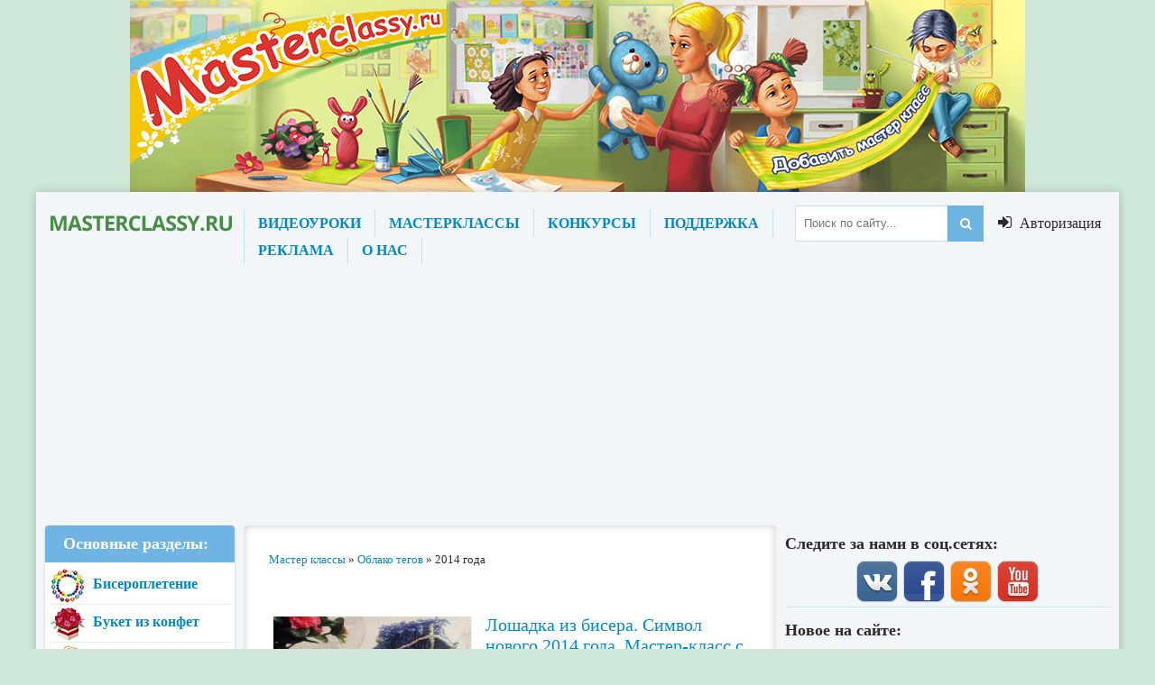

--- FILE ---
content_type: text/html; charset=utf-8
request_url: https://www.google.com/recaptcha/api2/aframe
body_size: 268
content:
<!DOCTYPE HTML><html><head><meta http-equiv="content-type" content="text/html; charset=UTF-8"></head><body><script nonce="woT5s_PjKr7C-f8pjaQvXA">/** Anti-fraud and anti-abuse applications only. See google.com/recaptcha */ try{var clients={'sodar':'https://pagead2.googlesyndication.com/pagead/sodar?'};window.addEventListener("message",function(a){try{if(a.source===window.parent){var b=JSON.parse(a.data);var c=clients[b['id']];if(c){var d=document.createElement('img');d.src=c+b['params']+'&rc='+(localStorage.getItem("rc::a")?sessionStorage.getItem("rc::b"):"");window.document.body.appendChild(d);sessionStorage.setItem("rc::e",parseInt(sessionStorage.getItem("rc::e")||0)+1);localStorage.setItem("rc::h",'1768526193005');}}}catch(b){}});window.parent.postMessage("_grecaptcha_ready", "*");}catch(b){}</script></body></html>